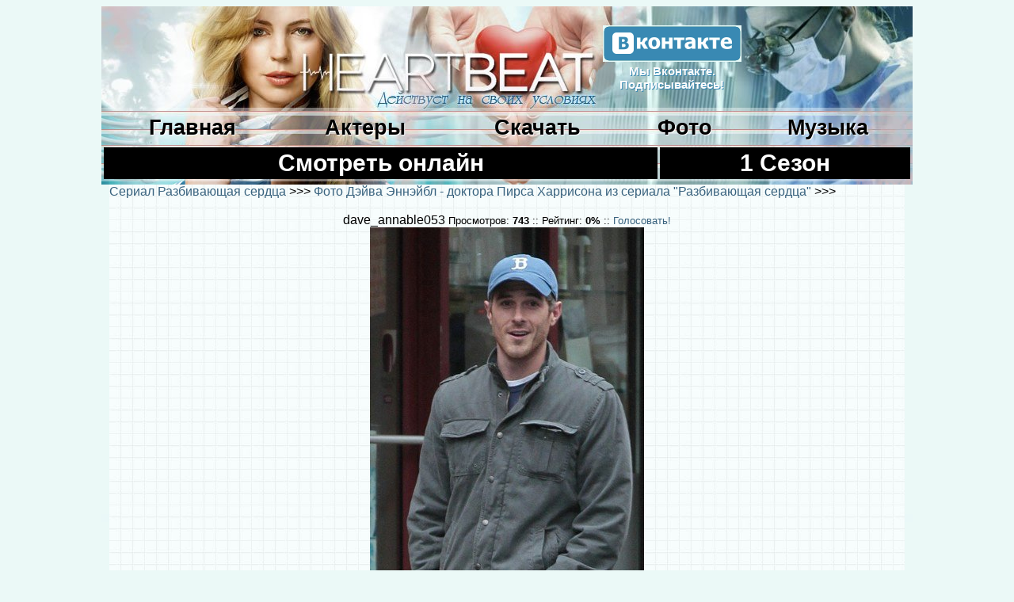

--- FILE ---
content_type: text/html; charset=WINDOWS-1251
request_url: https://heartbeatonline.ru/photo/wgallery_view.php?gallery=dave_annable&page=1&sort=5&image=dave_annable053
body_size: 2455
content:
<!DOCTYPE HTML PUBLIC "-//W3C//DTD HTML 4.01 Transitional//EN">
<html>
<head>
<meta http-equiv="Content-Type" content="text/html; charset=windows-1251">
<link rel="stylesheet" type="text/css" href="../style.css">
<title>Фото Дэйва Эннэйбл - доктора Пирса Харрисона из сериала "Разбивающая сердца" >>> </title>

 
</head>
   
<body>

<table width="1024" border="0" align="center" cellpadding="0" cellspacing="0">
  <tr>
    <td><table width="100%" border="0" cellspacing="0" cellpadding="0">
      <tr>
        <td width="593"><a href="../index.php"><img src="../images/site/logo.jpg" alt="Сериал Разбивающая сердца 2016" width="627" height="132" border="0"/></a></td>
        <td class="imglogo1"><table width="370" border="0" cellspacing="1" cellpadding="1">
          <tr>
            <td width="175"><div align="center"><a href="https://vk.com/public115162799" target="_blank"><img src="../images/vkcom.gif" alt="Наша группа Вконтакте" width="175" height="46" border="0"/></a></div></td>
            <td width="50%" rowspan="2" class="vk"><div align="center"> <strong><script type="text/javascript">
<!--
var _acic={dataProvider:10};(function(){var e=document.createElement("script");e.type="text/javascript";e.async=true;e.src="https://www.acint.net/aci.js";var t=document.getElementsByTagName("script")[0];t.parentNode.insertBefore(e,t)})()
//-->
</script> </strong></div></td>
          </tr>
          <tr>
            <td class="vk" height="37" valign="top"><div align="center"><a href="https://vk.com/public115162799" target="_blank"><strong>Мы Вконтакте. Подписывайтесь!</strong></a></div></td>
            </tr>
        </table></td>
      </tr>
    </table></td>
  </tr>
  <tr>
    <td height="11" class="imgmenu"><div align="center">
      <table width="100%" border="0" cellspacing="3" cellpadding="3">
        <tr>
          <td class="menu"><div align="center"><a href="../index.php"><strong>Главная</strong></a></div></td>
          <td class="menu"><div align="center"><a href="../hero_and_actors.php"><strong>Актеры</strong></a></div></td>
          <td class="menu"><div align="center"><a href="../download.php"><strong>Скачать</strong></a></div></td>
          <td class="menu"><div align="center"><a href="../photo_and_video.php"><strong>Фото</strong></a></div></td>
          <td class="menu"><div align="center"><a href="../music.php"><strong>Музыка</strong></a></div></td>
          </tr>
      </table>
    </div></td>
  </tr>
  <tr>
    <td height="12" class="imgmenu"><table width="100%" border="0" cellspacing="3" cellpadding="3">
      <tr>
        <td bgcolor="#000000" class="menuseason"><div align="center"><a href="../see_online/season_1/0101.php"><strong>Смотреть онлайн</strong></a></div></td>
        <td bgcolor="#000000" class="menuseason"><div align="center"><a href="../see_online/season_1.php"><strong>1 Сезон</strong></a></div></td>
        </tr>
    </table></td>
  </tr>
  <tr>
    <td height="4"><img src="../images/site/menu1.jpg" width="1024" height="4" alt=""/></td>
  </tr>
  <tr>
    <td valign="top"><table width="100%" border="0" cellspacing="0" cellpadding="0">
      <tr>
        <td width="10" bgcolor="#ebf9f7"><p><img src="../images/site/0.jpg" width="10" height="10"></p></td>
        <td valign="top"><table background="../images/site/bg.jpg" width="100%" border="0" cellspacing="0" cellpadding="0">
          <tr>
            <td width="90%" valign="top">
			
             <table width="100%" border="0" cellspacing="0" cellpadding="0">
                      <tr>
                        <td><div align="center"> <strong> 
                            
                            
                            <script src="http://heartbeatonline.ru/uppod.js" type="text/javascript"></script>
                          <script type="text/javascript" src="http://heartbeatonline.ru/playerjs.js"></script>
                            </strong></div></td>
                      </tr>
                    </table> 
<div align="center"><center><table
border="0" cellpadding="0" cellspacing="0" width="100%">
  <tr>
    <td><a href="http://heartbeatonline.ru/">Сериал Разбивающая сердца</a> >>> <a
    href="wgallery_list.php?gallery=dave_annable&page=1&sort=5">
    Фото Дэйва Эннэйбл - доктора Пирса Харрисона из сериала "Разбивающая сердца"</a> >>>
    <a href="wgallery_view.php?gallery=dave_annable&page=1&sort=5&image=dave_annable053">
    </a></td>
  </tr>
  <tr>
    <td>&nbsp;</td>
  </tr>
  <tr>
    <td align="center" height="18"> <font size="3"> dave_annable053 </font> <font size="2">Просмотров:
    <b>743</b> :: Рейтинг: <b>0%</b> :: <a
    href="wgallery_vote.php?gallery=dave_annable&page=1&sort=5&image=dave_annable053&vote=1">Голосовать!</a></td>
  </tr>
  <tr>
    <td align="center"><a href="images_large/dave_annable/dave_annable053.jpg" target="_blank"><img
    src="images_large/dave_annable/dave_annable053.jpg"
    width="346" height="594" border="0"
    alt=" (346x594, 43 kБ)"></a></td>
  </tr>
  <tr>
    <td align="center" height="18">
<table width="100" height="5" border="0">
                                  <tr>
                                    <td>&nbsp;</td>
                                  </tr>
                                </table>
    <b><font size="3"><a
    href="wgallery_view.php?gallery=dave_annable&page=1&sort=5&image=dave_annable058"><<
    Предыдущая</a> ::</font></b>
    Картинка <b>41</b> из <b>68</b>
    <b><font size="3">:: <a
    href="wgallery_view.php?gallery=dave_annable&page=1&sort=5&image=dave_annable005">Следующая >>>
    </a></font></b>
    </td>
  </tr>
 
  <tr>
    <td>&nbsp;</td>
  </tr>
  <tr>
    <td>&nbsp;</td>
  </tr>
  <tr>
    <td><a href="http://heartbeatonline.ru/">Сериал Разбивающая сердца</a> >>> <a
    href="wgallery_list.php?gallery=dave_annable&page=1&sort=5">
    Фото Дэйва Эннэйбл - доктора Пирса Харрисона из сериала "Разбивающая сердца"</a> >>>
    <a href="wgallery_view.php?gallery=dave_annable&page=1&sort=5&image=dave_annable053">
    </a></td>
  </tr>
</table>
</center></div>


              <table width="100%" border="0" cellspacing="0" cellpadding="0">
                <tr>
                  <td align="right"><script type="text/javascript" src="//yandex.st/share/share.js" charset="utf-8"></script>
                    <div class="yashare-auto-init" data-yashareL10n="ru" data-yashareType="button" data-yashareQuickServices="yaru,vkontakte,facebook,twitter,odnoklassniki,moimir,lj,moikrug,gplus"></div></td>
                  </tr>
                 <tr>
                <td><div align="left">
                  <!--LiveInternet counter--><script type="text/javascript"><!--
document.write("<a href='//www.liveinternet.ru/click' "+
"target=_blank><img src='//counter.yadro.ru/hit?t26.10;r"+
escape(document.referrer)+((typeof(screen)=="undefined")?"":
";s"+screen.width+"*"+screen.height+"*"+(screen.colorDepth?
screen.colorDepth:screen.pixelDepth))+";u"+escape(document.URL)+
";"+Math.random()+
"' alt='' title='LiveInternet: показано число посетителей за"+
" сегодня' "+
"border='0' width='88' height='15'><\/a>")
//--></script><!--/LiveInternet-->
                  
                  </div></td>
                </tr>
                <tr>
                  <td height="19"><div align="center">
                    <script>
var idcomments_acct = 'da60482aa009bd915c9c226286b86fea';
var idcomments_post_id;
var idcomments_post_url;
          </script>
                    <span id="IDCommentsPostTitle" style="display:none"></span>
                    <script type='text/javascript' src='http://www.intensedebate.com/js/genericCommentWrapperV2.js'></script>
                    </div></td>
                  </tr>
                </table>
              </td>
            
            </tr>
          <tr>
            <td height="10" colspan="2" valign="top"><div align="right"><img src="../images/site/00.jpg" width="10" height="10">Медицинский сериал Разбивающая Сердца / Heartbeat от телеканала NBC, 1 сезон, 2016 год. Шоу официально закрыто. Рейтинг IMDb: 6.90</div></td>
            </tr>
          </table></td>
        <td width="10" bgcolor="#ebf9f7"><img src="../images/site/0.jpg" width="10" height="10" alt=""/></td>
      </tr>
    </table></td>
  </tr>
  <tr>
    <td><img src="../images/site/down.jpg" width="1024" height="16" alt=""/></td>
  </tr>
</table>
     
</body>
</html>

--- FILE ---
content_type: text/css
request_url: https://heartbeatonline.ru/style.css
body_size: 946
content:
body {
	font-family: Verdana, Geneva, Arial, Helvetica, sans-serif;
	font-size: 16px;
	background-color:#ebf9f7;
}


H1 {
	font-family: Verdana, Geneva, Arial, Helvetica, sans-serif;
	font-size: calc(0.65em + 1.2vmin);
	text-align:center;
}	
.small {
	font-family: Verdana, Geneva, Arial, Helvetica, sans-serif;
	font-size: calc(0.65em + 0.8vmin);
}
.medium {
	font-family: Verdana, Geneva, Arial, Helvetica, sans-serif;
	font-size: calc(0.65em + 1.07vmin);
}
.normal {
	font-family: Arial, Helvetica, sans-serif;
	font-size: calc(0.65em + 1vmin);
}
.colorfooter {
	font-family: Verdana, Geneva, Arial, Helvetica, sans-serif;
	font-size: 14px;
	color:#eeeeee;
}
.colorwhite {
	font-family: Verdana, Geneva, Arial, Helvetica, sans-serif;
	font-size: 14px;
	color:#ffffff;
}
.big{
      font-size: calc(0.65em + 1.9vmin);
   }
.bigcolor {
	font-family: Verdana, Geneva, Arial, Helvetica, sans-serif;
	font-size: calc(0.75em + 1.7vmin);
	color:#d64c00; 
}
.xbig {
	font-family: Verdana, Geneva, Arial, Helvetica, sans-serif;
	font-size: calc(0.75em + 2.1vmin);
}
.imglogo1 {background-image:url(images/site/logo2.jpg);
}
.imgmenu {background-image:url(images/site/menu.jpg);
}
.usrDotted {
; Border-Color: #f22d2d;
; Border-Style: Dotted;
; Border-Width: 1px;
background-color:#fbe3e3;

}

A:Link {
; Text-Decoration: None;
; Color: #38627e;
}
A:Active {
; Text-Decoration: Underline;
; Color: #38627e;
}

A:Hover {
; Text-Decoration: Underline;
; Color: #085aab;
}

A:Visited {
; Text-Decoration: None;
; Color: #085aab;
}

.menu a {
    color: #000000; /* Цвет ссылки */
	text-decoration:none;
	font-size: calc(0.85em + 1.8vmin);
	text-shadow: 1px 1px 0px #ffffff;
   }

.menuseason a {
    color: #ffffff; /* Цвет ссылки */
	text-decoration:none;
	font-size: calc(0.95em + 2vmin);
	text-shadow: 1px 1px 0px #000000;
   }

.vk a {
	font-family: Gotham, "Helvetica Neue", Helvetica, Arial, sans-serif;
	font-size: 15px;
	color:#fdfcfd;
	text-shadow: 1px 1px 0px #3989b3;
}
.vk {
	font-family: Gotham, "Helvetica Neue", Helvetica, Arial, sans-serif;
	font-size: 15px;
	color:#fdfcfd;
	text-shadow: 1px 1px 0px #3989b3;
}
   .leftimg {
float:left; /* Выравнивание по левому краю */
margin: 7px 7px 0px 0px; /* Отступы вокруг картинки */
}
.rightimg {
float:right; /* Выравнивание по правому краю */
margin: 0px 0px 0px 7px; /* Отступы вокруг картинки */
}
.img2 {
	width:400px;
	height: 231px; /*РАЗМЕРЫ ВАШЕЙ КАРТИНКИ*/
	position: relative;
	border: 1px solid silver; /*При необходимости*/
	Font-Size: 22px;
	Color: #DC2124;
	text-decoration:none;
	text-shadow: 3px 0px 0px #FFFFFF;
}

.img2 p {
	width: 382px;
	position: absolute;
	right: 7px;
	bottom: 95px;
	height: 5px;
	
}